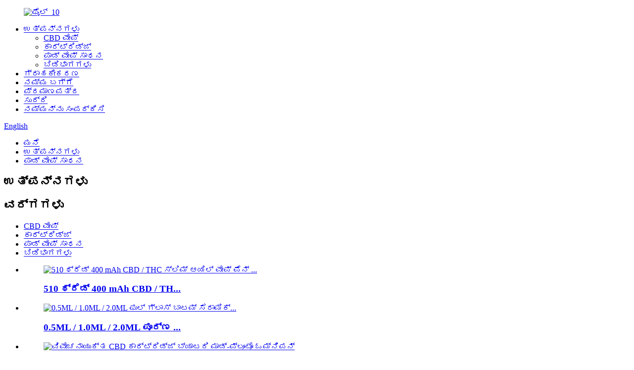

--- FILE ---
content_type: text/html
request_url: http://kn.plutodog.com/pod-vape-device/
body_size: 11245
content:
<!DOCTYPE html> <html dir="ltr" lang="en"> <head> <meta charset="UTF-8"/> <meta http-equiv="Content-Type" content="text/html; charset=UTF-8" /> <!-- Global site tag (gtag.js) - Google Analytics --> <script async src="https://www.googletagmanager.com/gtag/js?id=G-37PT6HNTJL"></script> <script>
  window.dataLayer = window.dataLayer || [];
  function gtag(){dataLayer.push(arguments);}
  gtag('js', new Date());

  gtag('config', 'G-37PT6HNTJL');
</script> <title>ಪಾಡ್ ವೇಪ್ ಸಾಧನ ತಯಾರಕರು - ಚೈನಾ ಪಾಡ್ ವೇಪ್ ಡಿವೈಸ್ ಫ್ಯಾಕ್ಟರಿ ಮತ್ತು ಪೂರೈಕೆದಾರರು</title> <meta name="viewport" content="width=device-width,initial-scale=1,minimum-scale=1,maximum-scale=1,user-scalable=no"> <link rel="apple-touch-icon-precomposed" href=""> <meta name="format-detection" content="telephone=no"> <meta name="apple-mobile-web-app-capable" content="yes"> <meta name="apple-mobile-web-app-status-bar-style" content="black"> <link href="//cdn.globalso.com/plutodog/style/global/style.css" rel="stylesheet" onload="this.onload=null;this.rel='stylesheet'"> <link href="//cdn.globalso.com/plutodog/style/public/public.css" rel="stylesheet" onload="this.onload=null;this.rel='stylesheet'"> <link href="https://cdn.globalso.com/lite-yt-embed.css" rel="stylesheet" onload="this.onload=null;this.rel='stylesheet'">  <link rel="shortcut icon" href="https://cdn.globalso.com/plutodog/logo.png" /> <meta name="keywords" itemprop="keywords" content="2 ಗ್ರಾಂ ಕಾರ್ಟ್‌ಗಳು, ಬಿಸಾಡಬಹುದಾದ ವೇಪ್ ಬಾಕ್ಸ್, ಫುಲ್ ಸೆರಾಮಿಕ್ ವೇಪ್ ಕಾರ್ಟ್ರಿಡ್ಜ್ ಸಗಟು, ವೈಟ್ ಲೇಬಲ್ ವೇಪ್, ಕುಕೀಸ್ ಬ್ಯಾಟರಿಗಳು, ಕಸ್ಟಮ್ THC ವೇಪ್ ಪೆನ್, ಟಾಪ್ ಸಿಬಿಡಿ ಕಾರ್ಟ್ರಿಡ್ಜ್ ಬ್ರ್ಯಾಂಡ್‌ಗಳು, ಕುಕೀಸ್ 510 ಥ್ರೆಡ್ ಬ್ಯಾಟರಿ, ಎಲ್ಲಾ ಗ್ಲಾಸ್ ವೇಪ್ ಕಾರ್ಟ್ರಿಡ್ಜ್, ಡೆಲ್ಟಾ ಎಕ್ಸ್‌ಟ್ರಾಕ್ಸ್ ಹೈಡ್ರೋ ಬಬ್ಲರ್" />  <link rel="canonical" href="https://www.plutodog.com/pod-vape-device/" /> <meta name="description" content="ಪಾಡ್ ವೇಪ್ ಸಾಧನ ತಯಾರಕರು, ಕಾರ್ಖಾನೆ, ಚೀನಾದಿಂದ ಪೂರೈಕೆದಾರರು, ನಾವು ನಿರ್ವಹಣಾ ತತ್ವಗಳಿಗೆ ಬದ್ಧರಾಗಿದ್ದೇವೆ"quality first, customer first and credit-based" since the establishment of company always do our best to satisfy potential needs customers. is sincerely willing cooperate with enterprises from all over world in order realize a win-win situation trend economic globalization has developed anirresistible force." /> <link href="//cdn.globalso.com/hide_search.css" rel="stylesheet"/><link href="//www.plutodog.com/style/kn.html.css" rel="stylesheet"/><link rel="alternate" hreflang="kn" href="http://kn.plutodog.com/" /></head> <body> <div class="container">     <header class="web_head">       <div class="head_layout layout">         <figure class="logo">             <a href="/">			<img src="https://cdn.globalso.com/plutodog/file_10.png" alt="ಫೈಲ್_10"> 			           	</a>         </figure>          <div class="head_flex">           <nav class="nav_wrap">             <ul class="head_nav">             <li class="current-menu-ancestor current-menu-parent"><a href="/products/">ಉತ್ಪನ್ನಗಳು</a> <ul class="sub-menu"> 	<li><a href="/cbd-vape/">CBD ವೇಪ್</a></li> 	<li><a href="/cartridge/">ಕಾರ್ಟ್ರಿಡ್ಜ್</a></li> 	<li class="nav-current"><a href="/pod-vape-device/">ಪಾಡ್ ವೇಪ್ ಸಾಧನ</a></li> 	<li><a href="/accessories/">ಬಿಡಿಭಾಗಗಳು</a></li> </ul> </li> <li><a href="/customization/">ಗ್ರಾಹಕೀಕರಣ</a></li> <li><a href="/about-us/">ನಮ್ಮ ಬಗ್ಗೆ</a></li> <li><a href="/certificate/">ಪ್ರಮಾಣಪತ್ರ</a></li> <li><a href="/news/">ಸುದ್ದಿ</a></li> <li><a href="/contact-us/">ನಮ್ಮನ್ನು ಸಂಪರ್ಕಿಸಿ</a></li>             </ul>           </nav>           <!--change-language-->           <div id="btn-search" class="btn--search"></div>            <div class="change-language ensemble">     <div class="change-language-title medium-title">        <div class="language-flag language-flag-en"><a href="https://www.plutodog.com/"><b class="country-flag"></b><span>English</span> </a></div>        <b class="language-icon"></b>      </div> 	<div class="change-language-cont sub-content">         <div class="empty"></div>     </div> </div> <!--theme325-->          <!--change-language-->          </div>       </div>     </header>     <!--// web_head end -->    <!-- sys_sub_head -->    <section class="sys_sub_head">      <section class="path_bar">       <ul class="layout">          <li> <a itemprop="breadcrumb" href="/">ಮನೆ</a></li><li> <a itemprop="breadcrumb" href="/products/" title="Products">ಉತ್ಪನ್ನಗಳು</a> </li><li> <a href="#">ಪಾಡ್ ವೇಪ್ ಸಾಧನ</a></li>       </ul>     </section>          <h1 class="pagnation_title">ಉತ್ಪನ್ನಗಳು</h1>   </section>  <section class="web_main page_main">   <div class="layout">     <aside class="aside">   <section class="aside-wrap">     <section class="side-widget">     <div class="side-tit-bar">         <h2 class="side-tit">ವರ್ಗಗಳು</h2>     </div>     <ul class="side-cate">       <li><a href="/cbd-vape/">CBD ವೇಪ್</a></li> <li><a href="/cartridge/">ಕಾರ್ಟ್ರಿಡ್ಜ್</a></li> <li class="nav-current"><a href="/pod-vape-device/">ಪಾಡ್ ವೇಪ್ ಸಾಧನ</a></li> <li><a href="/accessories/">ಬಿಡಿಭಾಗಗಳು</a></li>     </ul>   </section>   <div class="side-widget"> 	 <div class="side-product-items">               <div class="items_content">                <div class="side_slider">                     <ul class="swiper-wrapper"> 				                   <li class="swiper-slide gm-sep side_product_item">                     <figure > <a href="/510-thread-400-mah-cbd-thc-slim-oil-vape-pen-battery-micro-usb-charger-pluto-product/" class="item-img"><img src="https://cdn.globalso.com/plutodog/510-thread-battery-1-300x300.png" alt="510 ಥ್ರೆಡ್ 400 mAh CBD / THC ಸ್ಲಿಮ್ ಆಯಿಲ್ ವೇಪ್ ಪೆನ್ ..."></a>                       <figcaption>                         <h3 class="item_title"><a href="/510-thread-400-mah-cbd-thc-slim-oil-vape-pen-battery-micro-usb-charger-pluto-product/">510 ಥ್ರೆಡ್ 400 mAh CBD / TH...</a></h3>                        </figcaption>                     </figure> 					</li> 					                   <li class="swiper-slide gm-sep side_product_item">                     <figure > <a href="/0-5ml-1-0-ml-full-glass-bottom-ceramic-coil-510-cartridge-glass-mouthpiece-product/" class="item-img"><img src="https://cdn.globalso.com/plutodog/cbd-cartridge-41-300x300.png" alt="0.5ML / 1.0ML / 2.0ML ಫುಲ್ ಗ್ಲಾಸ್ ಬಾಟಮ್ ಸೆರಾಮಿಕ್..."></a>                       <figcaption>                         <h3 class="item_title"><a href="/0-5ml-1-0-ml-full-glass-bottom-ceramic-coil-510-cartridge-glass-mouthpiece-product/">0.5ML / 1.0ML / 2.0ML ಪೂರ್ಣ ...</a></h3>                        </figcaption>                     </figure> 					</li> 					                   <li class="swiper-slide gm-sep side_product_item">                     <figure > <a href="/pluto-omni-pen-discreet-cbd-cartridge-battery-mod-product/" class="item-img"><img src="https://cdn.globalso.com/plutodog/OMNIPEN41-300x300.png" alt="ವಿವೇಚನಾಯುಕ್ತ CBD ಕಾರ್ಟ್ರಿಡ್ಜ್ ಬ್ಯಾಟರಿ ಮಾಡ್-ಪ್ಲೂಟೊ ಓಮ್ನಿಪನ್"></a>                       <figcaption>                         <h3 class="item_title"><a href="/pluto-omni-pen-discreet-cbd-cartridge-battery-mod-product/">ಡಿಸ್ಕ್ರೀಟ್ CBD ಕಾರ್ಟ್ರಿಡ್ಜ್ ಬ್ಯಾಟ್...</a></h3>                        </figcaption>                     </figure> 					</li> 					                   <li class="swiper-slide gm-sep side_product_item">                     <figure > <a href="/mibox-product/" class="item-img"><img src="https://cdn.globalso.com/plutodog/211654153738_.pic_1-300x300.png" alt="ಆಟೋಡ್ರಾ 510 ಥ್ರೆಡ್ THC ಕಾರ್ಟ್ರಿಡ್ಜ್ ಬ್ಯಾಟರಿ ವೇಪ್ ..."></a>                       <figcaption>                         <h3 class="item_title"><a href="/mibox-product/">ಆಟೋಡ್ರಾ 510 ಥ್ರೆಡ್ THC ಕಾರ್...</a></h3>                        </figcaption>                     </figure> 					</li> 					                   <li class="swiper-slide gm-sep side_product_item">                     <figure > <a href="/pluto-ubox-plus-cbd-cartridge-battery-mod-kit-product/" class="item-img"><img src="https://cdn.globalso.com/plutodog/UBOX-PLUS-1-300x300.png" alt="CBD ಕಾರ್ಟ್ರಿಡ್ಜ್ ಬ್ಯಾಟರಿ ಮಾಡ್ ಕಿಟ್ - ಪ್ಲುಟೊ UBO..."></a>                       <figcaption>                         <h3 class="item_title"><a href="/pluto-ubox-plus-cbd-cartridge-battery-mod-kit-product/">CBD ಕಾರ್ಟ್ರಿಡ್ಜ್ ಬ್ಯಾಟರಿ ಮೋಡ್ ಕೆ...</a></h3>                        </figcaption>                     </figure> 					</li> 					                   <li class="swiper-slide gm-sep side_product_item">                     <figure > <a href="/pluto-gbox-510-thread-cbd-cartridge-battery-with-glass-bubbler-product/" class="item-img"><img src="https://cdn.globalso.com/plutodog/Gbox-Rainbow-300x300.png" alt="ಗ್ಲಾಸ್ ಬಬ್‌ನೊಂದಿಗೆ 510 ಥ್ರೆಡ್ CBD ಕಾರ್ಟ್ರಿಡ್ಜ್ ಬ್ಯಾಟರಿ..."></a>                       <figcaption>                         <h3 class="item_title"><a href="/pluto-gbox-510-thread-cbd-cartridge-battery-with-glass-bubbler-product/">510 ಥ್ರೆಡ್ CBD ಕಾರ್ಟ್ರಿಡ್ಜ್ ಬಿಎ...</a></h3>                        </figcaption>                     </figure> 					</li> 					                   <li class="swiper-slide gm-sep side_product_item">                     <figure > <a href="/cbd-vape-product/" class="item-img"><img src="https://cdn.globalso.com/plutodog/GOOPEN1-300x300.png" alt="CBD VAPE 1ML / 2ML ಡಿಸ್ಪೋಸಬಲ್ ಡೆಲ್ಟಾ 8 ಆಯಿಲ್ VAPE ..."></a>                       <figcaption>                         <h3 class="item_title"><a href="/cbd-vape-product/">CBD VAPE 1ML / 2ML ಡಿಸ್ಪೋಸಾಬ್...</a></h3>                        </figcaption>                     </figure> 					</li> 					                   <li class="swiper-slide gm-sep side_product_item">                     <figure > <a href="/ptovop-ubox-discreet-mini-cbd-cartridge-battery-mod-product/" class="item-img"><img src="https://cdn.globalso.com/plutodog/221654153738_.pic_-300x300.png" alt="ಡಿಸ್ಕ್ರೀಟ್ ಮಿನಿ ಸಿಬಿಡಿ ಕಾರ್ಟ್ರಿಡ್ಜ್ ಬ್ಯಾಟರಿ ಮೋಡ್ -..."></a>                       <figcaption>                         <h3 class="item_title"><a href="/ptovop-ubox-discreet-mini-cbd-cartridge-battery-mod-product/">ಡಿಸ್ಕ್ರೀಟ್ ಮಿನಿ ಸಿಬಿಡಿ ಕಾರ್ಟ್ರಿಡ್ಜ್...</a></h3>                        </figcaption>                     </figure> 					</li> 					                   <li class="swiper-slide gm-sep side_product_item">                     <figure > <a href="/pluto-tbox-510-thread-cartridge-battery-mod-product/" class="item-img"><img src="https://cdn.globalso.com/plutodog/231654153738_.pic_1-300x300.png" alt="510 ಥ್ರೆಡ್ ಕಾರ್ಟ್ರಿಡ್ಜ್ ಬ್ಯಾಟರಿ ಮೋಡ್ - ಪ್ಲುಟೊ ..."></a>                       <figcaption>                         <h3 class="item_title"><a href="/pluto-tbox-510-thread-cartridge-battery-mod-product/">510 ಥ್ರೆಡ್ ಕಾರ್ಟ್ರಿಡ್ಜ್ ಬ್ಯಾಟರ್...</a></h3>                        </figcaption>                     </figure> 					</li> 					                   <li class="swiper-slide gm-sep side_product_item">                     <figure > <a href="/pluto-glass-dabbing-wax-atomizer-product/" class="item-img"><img src="https://cdn.globalso.com/plutodog/wax-atomizer-2-300x300.png" alt="ಗ್ಲಾಸ್ ಡಬ್ಬಿಂಗ್ ಅಟೊಮೈಜರ್ 510 ಥ್ರೆಡ್ - ಪ್ಲುಟೊ..."></a>                       <figcaption>                         <h3 class="item_title"><a href="/pluto-glass-dabbing-wax-atomizer-product/">ಗ್ಲಾಸ್ ಡಬ್ಬಿಂಗ್ ಅಟೊಮೈಜರ್ 510 ...</a></h3>                        </figcaption>                     </figure> 					</li> 					                </ul> 				 </div>                 <div class="btn-prev"></div>                 <div class="btn-next"></div>               </div>             </div>    </div>           </section> </aside>    <section class="main">                <div class="product_list_descbox">           <p>ಪ್ರಯೋಜನ: ವಿವಿಧ ಉತ್ತಮ ಸುವಾಸನೆ, ಮೆಶ್ ಕಾಯಿಲ್, ಟೈಪ್-ಸಿ ಪುನರ್ಭರ್ತಿ ಮಾಡಬಹುದಾದ, ದ್ರವ ಟ್ಯಾಂಕ್ ಬದಲಾಯಿಸಬಹುದು</p> <p>ಗ್ರಾಹಕೀಕರಣ: ಬಣ್ಣ, ಲೋಗೋ ಮತ್ತು ಪ್ಯಾಕೇಜಿಂಗ್ ಬಾಕ್ಸ್ ಅನ್ನು ಕಸ್ಟಮೈಸ್ ಮಾಡಿ, OEM/ODM ಅನ್ನು ಬೆಂಬಲಿಸಿ</p> <p>ಖಾತರಿ: ಒಂದು ವರ್ಷ, ಹೊಸ ಆದೇಶದೊಂದಿಗೆ ಉಚಿತ ಬದಲಿ ಅಥವಾ ಮಾನವ ನಿರ್ಮಿತ ಹಾನಿಯಾಗದಿದ್ದರೆ ಮರುಪಾವತಿ</p> <p>ಪ್ಲುಟೊ ಮೊಸಿ ಮತ್ತು ಗೂಪೆನ್, ಬಿಸಾಡಬಹುದಾದ ವೇಪ್‌ನ ನಿಮ್ಮ ಉತ್ತಮ ಆಯ್ಕೆ, ವಿಚಾರಣೆಗೆ ಸ್ವಾಗತ</p>                           </div>                  <div class="product-list">   <ul class="product_list_items">    <li class="product_list_item">             <figure>               <span class="item_img"><a href="/good-quality-print-nectar-collector-bubbler-2in1-with-glass-bowl-titanium-nail-dab-rig-glass-pipe-product/" title="Good quality Print Nectar Collector &#038; Bubbler"><img src="https://cdn.globalso.com/plutodog/Gbox-Rainbow-300x300.png" alt="ಉತ್ತಮ ಗುಣಮಟ್ಟದ ಪ್ರಿಂಟ್ ನೆಕ್ಟರ್ ಕಲೆಕ್ಟರ್ &amp; ಬಬ್ಲರ್ 2in1 ಜೊತೆಗೆ ಗ್ಲಾಸ್ ಬೌಲ್ ಮತ್ತು ಟೈಟಾನಿಯಂ ನೈಲ್ DAB ರಿಗ್ ಗ್ಲಾಸ್ ಪೈಪ್"></a> </span>               <figcaption> 			  <div class="item_information">                      <h3 class="item_title"><a href="/good-quality-print-nectar-collector-bubbler-2in1-with-glass-bowl-titanium-nail-dab-rig-glass-pipe-product/" title="Good quality Print Nectar Collector &#038; Bubbler 2in1 with Glass Bowl &#038; Titanium Nail DAB Rig Glass Pipe">ಉತ್ತಮ ಗುಣಮಟ್ಟದ ಪ್ರಿಂಟ್ ನೆಕ್ಟರ್ ಕಲೆಕ್ಟರ್ &amp; ಬಬ್ಲರ್ 2in1 ಜೊತೆಗೆ ಗ್ಲಾಸ್ ಬೌಲ್ ಮತ್ತು ಟೈಟಾನಿಯಂ ನೈಲ್ DAB ರಿಗ್ ಗ್ಲಾಸ್ ಪೈಪ್</a></h3>                 <!--<div class="item_info"><p><span style="font-size: medium;">Battery capacity: 650mAh Rechargeable Li Battery.</span></p> <p><span style="font-size: medium;">Compatible with 510 CBD cartridges or Wax atomizers : up to 15mm in diameter with a resistance of 0.6ohm and above.</span></p> <p><span style="font-size: medium;">Variable voltage with 4 levels: Blue = 3.2V Purple = 3.6V Red = 4.0V;</span><br /> <span style="font-size: medium;">Cycle lights colour = 2.2V-3.6V (power wave technology).</span></p> </div>-->                 <!--</div>-->                 <!--<div class="product_btns">-->                 <!--  <a href="javascript:" class="priduct_btn_inquiry add_email12">inquiry</a><a href="https://www.plutodog.com/good-quality-print-nectar-collector-bubbler-2in1-with-glass-bowl-titanium-nail-dab-rig-glass-pipe-product/" class="priduct_btn_detail">detail</a>-->                 <!--</div>-->               </figcaption>             </figure>           </li>    <li class="product_list_item">             <figure>               <span class="item_img"><a href="/2500-puffs-disposable-vape-prefilled-pod-device-pluto-moci-product/" title="2500 PUFFS DISPOSABLE VAPE PREFILLED POD DEVICE-PL"><img src="https://cdn.globalso.com/plutodog/moci-主图-5-300x300.png" alt="2500 ಪಫ್ಸ್ ಡಿಸ್ಪೋಸಬಲ್ ವೇಪ್ ಪ್ರಿಫಿಲ್ಡ್ ಪಾಡ್ ಡಿವೈಸ್-ಪ್ಲುಟೊ ಮೋಸಿ"></a> </span>               <figcaption> 			  <div class="item_information">                      <h3 class="item_title"><a href="/2500-puffs-disposable-vape-prefilled-pod-device-pluto-moci-product/" title="2500 PUFFS DISPOSABLE VAPE PREFILLED POD DEVICE-PLUTO MOCI">2500 ಪಫ್ಸ್ ಡಿಸ್ಪೋಸಬಲ್ ವೇಪ್ ಪ್ರಿಫಿಲ್ಡ್ ಪಾಡ್ ಡಿವೈಸ್-ಪ್ಲುಟೊ ಮೋಸಿ</a></h3>                 <!--<div class="item_info"><div><span style="font-family: arial, helvetica, sans-serif; font-size: medium; color: #000000;">1. Puff: 2500puffs</span></div> <div><span style="font-family: arial, helvetica, sans-serif; font-size: medium; color: #000000;">2. 650 mAh Rechargeable battery with type-c charging port</span></div> <div><span style="font-family: arial, helvetica, sans-serif; font-size: medium; color: #000000;">3. 8ml e liquid per device,<b> </b>the liquid tank can be changeable.</span></div> <div><span style="font-family: arial, helvetica, sans-serif; font-size: medium; color: #000000;">4. Mesh coil</span></div> <div><span style="font-family: arial, helvetica, sans-serif; font-size: medium; color: #000000;">5. Draw-activation firing mechanism</span></div> <div><span style="font-family: arial, helvetica, sans-serif; font-size: medium; color: #000000;">6. 2%(20mg)or 5%(50mg) nicotine content by weight</span></div> <div><span style="font-family: arial, helvetica, sans-serif; font-size: medium; color: #000000;">7. No leaking and no burning</span></div> <div><span style="font-family: arial, helvetica, sans-serif; font-size: medium; color: #000000;">8. Pre-filled, no need for maintenance</span></div> <div><span style="font-family: arial, helvetica, sans-serif; font-size: medium; color: #000000;">9. OEM/ODM order accepted.</span></div> <div><span style="font-family: arial, helvetica, sans-serif; font-size: medium; color: #000000;">10. Flavor: Aloe grape, watermelon ice, peach lemonade, Aloe strawberry,Blueberry sour Raspberry, Peach mango guava, Blueberry bubble, Grape Ice,Orange Mandarin champagne,Aloe watermelon orange</span></div> </div>-->                 <!--</div>-->                 <!--<div class="product_btns">-->                 <!--  <a href="javascript:" class="priduct_btn_inquiry add_email12">inquiry</a><a href="https://www.plutodog.com/2500-puffs-disposable-vape-prefilled-pod-device-pluto-moci-product/" class="priduct_btn_detail">detail</a>-->                 <!--</div>-->               </figcaption>             </figure>           </li>    <li class="product_list_item">             <figure>               <span class="item_img"><a href="/cbd-vape-product/" title="CBD VAPE 1ML / 2ML DISPOSABLE DELTA 8 OIL VAPE PEN"><img src="https://cdn.globalso.com/plutodog/GOOPEN1-300x300.png" alt="CBD VAPE 1ML / 2ML ಡಿಸ್ಪೋಸಬಲ್ ಡೆಲ್ಟಾ 8 ಆಯಿಲ್ ವೇಪ್ ಪೆನ್ - ಪ್ಲುಟೊ ಗೂಪೆನ್"></a> </span>               <figcaption> 			  <div class="item_information">                      <h3 class="item_title"><a href="/cbd-vape-product/" title="CBD VAPE 1ML / 2ML DISPOSABLE DELTA 8 OIL VAPE PEN &#8211; PLUTO GOOPEN">CBD VAPE 1ML / 2ML ಡಿಸ್ಪೋಸಬಲ್ ಡೆಲ್ಟಾ 8 ಆಯಿಲ್ ವೇಪ್ ಪೆನ್ - ಪ್ಲುಟೊ ಗೂಪೆನ್</a></h3>                 <!--<div class="item_info"><p><span style="font-size: medium;">Disposable CBD vape is predominating the market, but voltage adjustable one is rare. This device responds to the want from market. With concise and elegant design, it serves the owner not only with performance but also with attracting appearance.</span></p> </div>-->                 <!--</div>-->                 <!--<div class="product_btns">-->                 <!--  <a href="javascript:" class="priduct_btn_inquiry add_email12">inquiry</a><a href="https://www.plutodog.com/cbd-vape-product/" class="priduct_btn_detail">detail</a>-->                 <!--</div>-->               </figcaption>             </figure>           </li>          </ul>          <div class="page_bar">         <div class="pages"></div>       </div>       </div>            </section>   </div> </section>  <!-- web_footer start -->   <!-- web_footer start -->     <footer class="web_footer">       <div class="layout">         <div class="foor_service flex_row">            <div class="foot_item foot_about wow fadeInLeftA" data-wow-delay=".8s" data-wow-duration=".8s">             <div class="foot_logo">               <a href="/">			   <img src="https://cdn.globalso.com/plutodog/file_10.png" alt="ಫೈಲ್_10"> 			              	  </a>             </div>             <div class="foot_cont">               <ul class="foot_contact">                                  <li class="foot_address">ವಿಳಾಸ : 502, ಕಟ್ಟಡ 4, ಜಿನ್‌ಫಾಂಗ್ವಾ, ಕ್ಸಿನ್ಹೆ ಸ್ಟ್ರೀಟ್ ನಂ.2, ಹೆಬೈ ವಿಲೇಜ್, ಬಾಂಟಿಯನ್ ಸ್ಟ್ರೀಟ್, ಲಾಂಗ್‌ಗಾಂಗ್ ಜಿಲ್ಲೆ, ಶೆನ್‌ಜೆನ್, ಗುವಾಂಗ್‌ಡಾಂಗ್</li>                                   <li class="foot_email"><a href="tel:+86-755-25029979">ಫೋನ್: +86-755-25029979</a></li>                                                                </ul>             </div>                      </div>            <div class="foot_item foot_product wow fadeInLeftA" data-wow-delay=".8s" data-wow-duration=".8s">             <h2>ತ್ವರಿತ ಲಿಂಕ್‌ಗಳು</h2>             <ul>               <li><a href="/customization/">ಗ್ರಾಹಕೀಕರಣ</a></li> <li><a href="/about-us/">ನಮ್ಮ ಬಗ್ಗೆ</a></li> <li><a href="/certificate/">ಪ್ರಮಾಣಪತ್ರ</a></li> <li><a href="/news/">ಸುದ್ದಿ</a></li> <li><a href="/contact-us/">ನಮ್ಮನ್ನು ಸಂಪರ್ಕಿಸಿ</a></li>             </ul>           </div>                      <div class="foot_item foot_product wow fadeInLeftA" data-wow-delay=".8s" data-wow-duration=".8s">             <h2>ನಮ್ಮ ಉತ್ಪನ್ನಗಳು</h2>             <ul>              <li><a href="/cbd-vape/">CBD ವೇಪ್</a></li> <li><a href="/cartridge/">ಕಾರ್ಟ್ರಿಡ್ಜ್</a></li> <li class="nav-current"><a href="/pod-vape-device/">ಪಾಡ್ ವೇಪ್ ಸಾಧನ</a></li> <li><a href="/accessories/">ಬಿಡಿಭಾಗಗಳು</a></li>             </ul>           </div>            <div class="foot_item foot_follow wow fadeInLeftA" data-wow-delay=".9s" data-wow-duration=".8s">             <h2 >ನಮ್ಮನ್ನು ಅನುಸರಿಸಿ</h2>             <div class="flex_row">                             <div><img src="https://cdn.globalso.com/plutodog/file_12.png" alt="ಫೈಲ್_12"></div>                                           <div><img src="https://cdn.globalso.com/plutodog/file_13.png" alt="ಫೈಲ್_13"></div>                <ul class="foot_sns">               		      <li><a target="_blank" href="https://www.instagram.com/plutovapor/"><img src="https://cdn.globalso.com/plutodog/img-5.png" alt="img (5)"></a></li> 	          		      <li><a target="_blank" href="https://twitter.com/pluto018"><img src="https://cdn.globalso.com/plutodog/img-1.png" alt="img (1)"></a></li> 	          		      <li><a target="_blank" href="https://www.youtube.com/channel/UCiNzz_iD0EFvIHbFQ8UgaCA"><img src="https://cdn.globalso.com/plutodog/img-2.png" alt="img (2)"></a></li> 	          		      <li><a target="_blank" href=""><img src="https://cdn.globalso.com/plutodog/img-3.png" alt="img (3)"></a></li> 	          		      <li><a target="_blank" href="https://www.linkedin.com/in/plutovaporizer/"><img src="https://cdn.globalso.com/plutodog/img-4.png" alt="img (4)"></a></li> 	                      </ul>             </div>                        </div>          </div>       </div>       <div class="copy">         <div class="layout">© ಕೃತಿಸ್ವಾಮ್ಯ - 2010-2024 : ಎಲ್ಲಾ ಹಕ್ಕುಗಳನ್ನು ಕಾಯ್ದಿರಿಸಲಾಗಿದೆ.<a href="/featured/">ಬಿಸಿ ಉತ್ಪನ್ನಗಳು</a> - <a href="/sitemap.xml">ಸೈಟ್ಮ್ಯಾಪ್</a><br><a href='/cbd-vape-pen-cartridge/' title='Cbd Vape Pen Cartridge'>ಸಿಬಿಡಿ ವೇಪ್ ಪೆನ್ ಕಾರ್ಟ್ರಿಡ್ಜ್</a>,  <a href='/cbd-cartridge-battery/' title='Cbd Cartridge Battery'>ಸಿಬಿಡಿ ಕಾರ್ಟ್ರಿಡ್ಜ್ ಬ್ಯಾಟರಿ</a>,  <a href='/cbd-pod-device/' title='Cbd Pod Device'>ಸಿಬಿಡಿ ಪಾಡ್ ಸಾಧನ</a>,  <a href='/cbd-pod-vape/' title='Cbd Pod Vape'>ಸಿಬಿಡಿ ಪಾಡ್ ವೇಪ್</a>,  <a href='/cbd-vape-oil-cartridge/' title='Cbd Vape Oil Cartridge'>ಸಿಬಿಡಿ ವೇಪ್ ಆಯಿಲ್ ಕಾರ್ಟ್ರಿಡ್ಜ್</a>,  <a href='/cbd-cartridge-pen/' title='Cbd Cartridge Pen'>ಸಿಬಿಡಿ ಕಾರ್ಟ್ರಿಡ್ಜ್ ಪೆನ್</a>,         </div>                </div>     </footer>     <!--// web_footer end -->   </div>   <!--// container end --> <!--<aside class="scrollsidebar" id="scrollsidebar">--> <!--  <div class="side_content">--> <!--    <div class="side_list">--> <!--      <header class="hd"><img src="//cdn.globalso.com/title_pic.png" alt="Online Inuiry"/></header>--> <!--      <div class="cont">--> <!--        <li><a class="email" href="javascript:" onclick="showMsgPop();">Send Email</a></li>--> <!--        --> <!--        --> <!--        --> <!--        --> <!--      </div>--> <!--      --> <!--      <div class="t-code"> <a href="https://www.plutodog.com/contact-us/"><img width="120px" src="https://cdn.globalso.com/plutodog/file_12.png" alt="file_12"></a><br/>--> <!--        <center>--> <!--          WeChat01--> <!--        </center>--> <!--      </div>--> <!--      --> <!--      --> <!--      <div class="t-code"> <a href="https://www.plutodog.com/contact-us/"><img width="120px" src="https://cdn.globalso.com/plutodog/file_13.png" alt="file_13"></a><br/>--> <!--        <center>--> <!--        WhatsApp--> <!--        </center>--> <!--      </div>--> <!--      --> <!--      <div class="side_title"><a  class="close_btn"><span>x</span></a></div>--> <!--    </div>--> <!--  </div>--> <!--  <div class="show_btn"></div>--> <!--</aside>-->  <ul class="right_nav">      <!--<li>-->     <!--     <div class="iconBox oln_ser"> -->     <!--         <img src='https://cdn.globalso.com/plutodog/tel.png'>-->     <!--        <h4>Phone</h4>-->     <!--     </div>-->     <!--     <div class="hideBox">-->     <!--        <div class="hb">-->     <!--           <h5>Tel</h5>-->     <!--           <div class="fonttalk">-->     <!--                <p><a href="tel:+86-755-25029979">+86-755-25029979</a></p> -->     <!--                -->     <!--           </div>-->     <!--           <div class="fonttalk">-->                          <!--           </div>-->     <!--        </div>-->     <!--     </div>-->     <!--  </li>-->      <li>          <div class="iconBox oln_ser">               <img src='https://cdn.globalso.com/plutodog/email.png'>             <h4>ಇಮೇಲ್</h4>          </div>          <div class="hideBox">             <div class="hb">                <h5>ಇಮೇಲ್</h5>                <div class="fonttalk">                     <p><a href="mailto:tracy@plutodog.com">tracy@plutodog.com</a></p>                                    </div>                <div class="fonttalk">                                     </div>             </div>          </div>       </li>              <li>          <div class="iconBox">             <img src='https://cdn.globalso.com/plutodog/whatsapp.png'>             <h4>Whatsapp</h4>          </div>          <div class="hideBox">            <div class="hb">                <h5>Whatsapp</h5>                <div class="fonttalk">                     <p><a href="https://api.whatsapp.com/send?phone=8613410318594">+8613410318594</a></p>                </div>                <div class="fonttalk">                                     </div>             </div>          </div>       </li>              <li>          <div class="iconBox">             <img src='https://cdn.globalso.com/plutodog/whatsapp.png'>             <h4>Whatsapp</h4>          </div>          <div class="hideBox">            <div class="hb">                <h5>Whatsapp</h5>                                  <img src="https://cdn.globalso.com/plutodog/wstre-2.png" alt="wstre (2)">                               </div>          </div>       </li>              <li>          <div class="iconBox">             <img src='https://cdn.globalso.com/plutodog/whatsapp.png'>             <h4>Whatsapp</h4>          </div>          <div class="hideBox">            <div class="hb">                <h5>Whatsapp</h5>                                  <img src="https://cdn.globalso.com/plutodog/wstre-3.png" alt="wstre (3)">                               </div>          </div>       </li>                   <li>          <div class="iconBox">             <img src='https://cdn.globalso.com/plutodog/wechat.png'>             <h4>WeChat</h4>          </div>          <div class="hideBox">             <div class="hb">                <h5>ಜೂಡಿ</h5>                                  <img src="https://cdn.globalso.com/plutodog/wstre-5.png" alt="wstre (5)">                               </div>           </div>       </li>                     <li>          <div class="iconBox">             <img src='https://cdn.globalso.com/plutodog/wechat.png'>             <h4>WeChat</h4>          </div>          <div class="hideBox">             <div class="hb">                <h5>ಜೂಡಿ</h5>                                  <img src="https://cdn.globalso.com/plutodog/wstre-4.png" alt="wstre (4)">                               </div>           </div>       </li>  <!--------------TOP按钮------------------>     <li>          <div class="iconBox top">              <img src='https://cdn.globalso.com/plutodog/top.png'>             <h4>ಟಾಪ್</h4>          </div>     </li>     </ul>   <div class="inquiry-pop-bd">   <div class="inquiry-pop"> <i class="ico-close-pop" onclick="hideMsgPop();"></i>     <script type="text/javascript" src="//www.globalso.site/form.js"></script>   </div> </div> <div class="web-search"> <b id="btn-search-close" class="btn--search-close"></b>   <div style=" width:100%">     <div class="head-search">      <form action="/search.php" method="get">         <input class="search-ipt" name="s" placeholder="Start Typing..." /> 		<input type="hidden" name="cat" value="490"/>         <input class="search-btn" type="submit" />         <span class="search-attr">ಹುಡುಕಲು ಎಂಟರ್ ಒತ್ತಿರಿ ಅಥವಾ ಮುಚ್ಚಲು ESC ಒತ್ತಿರಿ</span>       </form>     </div>   </div> </div>  <script type="text/javascript" src="//cdn.globalso.com/plutodog/style/global/js/jquery.min.js"></script>  <script type="text/javascript" src="//cdn.globalso.com/plutodog/style/global/js/common.js"></script> <script type="text/javascript" src="//cdn.globalso.com/plutodog/style/public/public.js"></script>  <script src="https://cdn.globalso.com/lite-yt-embed.js"></script> <script>
function getCookie(name) {
    var arg = name + "=";
    var alen = arg.length;
    var clen = document.cookie.length;
    var i = 0;
    while (i < clen) {
        var j = i + alen;
        if (document.cookie.substring(i, j) == arg) return getCookieVal(j);
        i = document.cookie.indexOf(" ", i) + 1;
        if (i == 0) break;
    }
    return null;
}
function setCookie(name, value) {
    var expDate = new Date();
    var argv = setCookie.arguments;
    var argc = setCookie.arguments.length;
    var expires = (argc > 2) ? argv[2] : null;
    var path = (argc > 3) ? argv[3] : null;
    var domain = (argc > 4) ? argv[4] : null;
    var secure = (argc > 5) ? argv[5] : false;
    if (expires != null) {
        expDate.setTime(expDate.getTime() + expires);
    }
    document.cookie = name + "=" + escape(value) + ((expires == null) ? "": ("; expires=" + expDate.toUTCString())) + ((path == null) ? "": ("; path=" + path)) + ((domain == null) ? "": ("; domain=" + domain)) + ((secure == true) ? "; secure": "");
}
function getCookieVal(offset) {
    var endstr = document.cookie.indexOf(";", offset);
    if (endstr == -1) endstr = document.cookie.length;
    return unescape(document.cookie.substring(offset, endstr));
}

var firstshow = 0;
var cfstatshowcookie = getCookie('easyiit_stats');
if (cfstatshowcookie != 1) {
    a = new Date();
    h = a.getHours();
    m = a.getMinutes();
    s = a.getSeconds();
    sparetime = 1000 * 60 * 60 * 24 * 1 - (h * 3600 + m * 60 + s) * 1000 - 1;
    setCookie('easyiit_stats', 1, sparetime, '/');
    firstshow = 1;
}
if (!navigator.cookieEnabled) {
    firstshow = 0;
}
var referrer = escape(document.referrer);
var currweb = escape(location.href);
var screenwidth = screen.width;
var screenheight = screen.height;
var screencolordepth = screen.colorDepth;
$(function($){
   $.get("https://www.plutodog.com/statistic.php", { action:'stats_init', assort:0, referrer:referrer, currweb:currweb , firstshow:firstshow ,screenwidth:screenwidth, screenheight: screenheight, screencolordepth: screencolordepth, ranstr: Math.random()},function(data){}, "json");
			
});
</script> <!--[if lt IE 9]> <script src="//cdn.globalso.com/plutodog/style/global/js/html5.js"></script> <![endif]--> <ul class="prisna-wp-translate-seo" id="prisna-translator-seo"><li class="language-flag language-flag-en"><a href="https://www.plutodog.com/pod-vape-device/" title="English" target="_blank"><b class="country-flag"></b><span>English</span></a></li><li class="language-flag language-flag-fr"><a href="http://fr.plutodog.com/pod-vape-device/" title="French" target="_blank"><b class="country-flag"></b><span>French</span></a></li><li class="language-flag language-flag-de"><a href="http://de.plutodog.com/pod-vape-device/" title="German" target="_blank"><b class="country-flag"></b><span>German</span></a></li><li class="language-flag language-flag-pt"><a href="http://pt.plutodog.com/pod-vape-device/" title="Portuguese" target="_blank"><b class="country-flag"></b><span>Portuguese</span></a></li><li class="language-flag language-flag-es"><a href="http://es.plutodog.com/pod-vape-device/" title="Spanish" target="_blank"><b class="country-flag"></b><span>Spanish</span></a></li><li class="language-flag language-flag-ru"><a href="http://ru.plutodog.com/pod-vape-device/" title="Russian" target="_blank"><b class="country-flag"></b><span>Russian</span></a></li><li class="language-flag language-flag-ja"><a href="http://ja.plutodog.com/pod-vape-device/" title="Japanese" target="_blank"><b class="country-flag"></b><span>Japanese</span></a></li><li class="language-flag language-flag-ko"><a href="http://ko.plutodog.com/pod-vape-device/" title="Korean" target="_blank"><b class="country-flag"></b><span>Korean</span></a></li><li class="language-flag language-flag-ar"><a href="http://ar.plutodog.com/pod-vape-device/" title="Arabic" target="_blank"><b class="country-flag"></b><span>Arabic</span></a></li><li class="language-flag language-flag-ga"><a href="http://ga.plutodog.com/pod-vape-device/" title="Irish" target="_blank"><b class="country-flag"></b><span>Irish</span></a></li><li class="language-flag language-flag-el"><a href="http://el.plutodog.com/pod-vape-device/" title="Greek" target="_blank"><b class="country-flag"></b><span>Greek</span></a></li><li class="language-flag language-flag-tr"><a href="http://tr.plutodog.com/pod-vape-device/" title="Turkish" target="_blank"><b class="country-flag"></b><span>Turkish</span></a></li><li class="language-flag language-flag-it"><a href="http://it.plutodog.com/pod-vape-device/" title="Italian" target="_blank"><b class="country-flag"></b><span>Italian</span></a></li><li class="language-flag language-flag-da"><a href="http://da.plutodog.com/pod-vape-device/" title="Danish" target="_blank"><b class="country-flag"></b><span>Danish</span></a></li><li class="language-flag language-flag-ro"><a href="http://ro.plutodog.com/pod-vape-device/" title="Romanian" target="_blank"><b class="country-flag"></b><span>Romanian</span></a></li><li class="language-flag language-flag-id"><a href="http://id.plutodog.com/pod-vape-device/" title="Indonesian" target="_blank"><b class="country-flag"></b><span>Indonesian</span></a></li><li class="language-flag language-flag-cs"><a href="http://cs.plutodog.com/pod-vape-device/" title="Czech" target="_blank"><b class="country-flag"></b><span>Czech</span></a></li><li class="language-flag language-flag-af"><a href="http://af.plutodog.com/pod-vape-device/" title="Afrikaans" target="_blank"><b class="country-flag"></b><span>Afrikaans</span></a></li><li class="language-flag language-flag-sv"><a href="http://sv.plutodog.com/pod-vape-device/" title="Swedish" target="_blank"><b class="country-flag"></b><span>Swedish</span></a></li><li class="language-flag language-flag-pl"><a href="http://pl.plutodog.com/pod-vape-device/" title="Polish" target="_blank"><b class="country-flag"></b><span>Polish</span></a></li><li class="language-flag language-flag-eu"><a href="http://eu.plutodog.com/pod-vape-device/" title="Basque" target="_blank"><b class="country-flag"></b><span>Basque</span></a></li><li class="language-flag language-flag-ca"><a href="http://ca.plutodog.com/pod-vape-device/" title="Catalan" target="_blank"><b class="country-flag"></b><span>Catalan</span></a></li><li class="language-flag language-flag-eo"><a href="http://eo.plutodog.com/pod-vape-device/" title="Esperanto" target="_blank"><b class="country-flag"></b><span>Esperanto</span></a></li><li class="language-flag language-flag-hi"><a href="http://hi.plutodog.com/pod-vape-device/" title="Hindi" target="_blank"><b class="country-flag"></b><span>Hindi</span></a></li><li class="language-flag language-flag-lo"><a href="http://lo.plutodog.com/pod-vape-device/" title="Lao" target="_blank"><b class="country-flag"></b><span>Lao</span></a></li><li class="language-flag language-flag-sq"><a href="http://sq.plutodog.com/pod-vape-device/" title="Albanian" target="_blank"><b class="country-flag"></b><span>Albanian</span></a></li><li class="language-flag language-flag-am"><a href="http://am.plutodog.com/pod-vape-device/" title="Amharic" target="_blank"><b class="country-flag"></b><span>Amharic</span></a></li><li class="language-flag language-flag-hy"><a href="http://hy.plutodog.com/pod-vape-device/" title="Armenian" target="_blank"><b class="country-flag"></b><span>Armenian</span></a></li><li class="language-flag language-flag-az"><a href="http://az.plutodog.com/pod-vape-device/" title="Azerbaijani" target="_blank"><b class="country-flag"></b><span>Azerbaijani</span></a></li><li class="language-flag language-flag-be"><a href="http://be.plutodog.com/pod-vape-device/" title="Belarusian" target="_blank"><b class="country-flag"></b><span>Belarusian</span></a></li><li class="language-flag language-flag-bn"><a href="http://bn.plutodog.com/pod-vape-device/" title="Bengali" target="_blank"><b class="country-flag"></b><span>Bengali</span></a></li><li class="language-flag language-flag-bs"><a href="http://bs.plutodog.com/pod-vape-device/" title="Bosnian" target="_blank"><b class="country-flag"></b><span>Bosnian</span></a></li><li class="language-flag language-flag-bg"><a href="http://bg.plutodog.com/pod-vape-device/" title="Bulgarian" target="_blank"><b class="country-flag"></b><span>Bulgarian</span></a></li><li class="language-flag language-flag-ceb"><a href="http://ceb.plutodog.com/pod-vape-device/" title="Cebuano" target="_blank"><b class="country-flag"></b><span>Cebuano</span></a></li><li class="language-flag language-flag-ny"><a href="http://ny.plutodog.com/pod-vape-device/" title="Chichewa" target="_blank"><b class="country-flag"></b><span>Chichewa</span></a></li><li class="language-flag language-flag-co"><a href="http://co.plutodog.com/pod-vape-device/" title="Corsican" target="_blank"><b class="country-flag"></b><span>Corsican</span></a></li><li class="language-flag language-flag-hr"><a href="http://hr.plutodog.com/pod-vape-device/" title="Croatian" target="_blank"><b class="country-flag"></b><span>Croatian</span></a></li><li class="language-flag language-flag-nl"><a href="http://nl.plutodog.com/pod-vape-device/" title="Dutch" target="_blank"><b class="country-flag"></b><span>Dutch</span></a></li><li class="language-flag language-flag-et"><a href="http://et.plutodog.com/pod-vape-device/" title="Estonian" target="_blank"><b class="country-flag"></b><span>Estonian</span></a></li><li class="language-flag language-flag-tl"><a href="http://tl.plutodog.com/pod-vape-device/" title="Filipino" target="_blank"><b class="country-flag"></b><span>Filipino</span></a></li><li class="language-flag language-flag-fi"><a href="http://fi.plutodog.com/pod-vape-device/" title="Finnish" target="_blank"><b class="country-flag"></b><span>Finnish</span></a></li><li class="language-flag language-flag-fy"><a href="http://fy.plutodog.com/pod-vape-device/" title="Frisian" target="_blank"><b class="country-flag"></b><span>Frisian</span></a></li><li class="language-flag language-flag-gl"><a href="http://gl.plutodog.com/pod-vape-device/" title="Galician" target="_blank"><b class="country-flag"></b><span>Galician</span></a></li><li class="language-flag language-flag-ka"><a href="http://ka.plutodog.com/pod-vape-device/" title="Georgian" target="_blank"><b class="country-flag"></b><span>Georgian</span></a></li><li class="language-flag language-flag-gu"><a href="http://gu.plutodog.com/pod-vape-device/" title="Gujarati" target="_blank"><b class="country-flag"></b><span>Gujarati</span></a></li><li class="language-flag language-flag-ht"><a href="http://ht.plutodog.com/pod-vape-device/" title="Haitian" target="_blank"><b class="country-flag"></b><span>Haitian</span></a></li><li class="language-flag language-flag-ha"><a href="http://ha.plutodog.com/pod-vape-device/" title="Hausa" target="_blank"><b class="country-flag"></b><span>Hausa</span></a></li><li class="language-flag language-flag-haw"><a href="http://haw.plutodog.com/pod-vape-device/" title="Hawaiian" target="_blank"><b class="country-flag"></b><span>Hawaiian</span></a></li><li class="language-flag language-flag-iw"><a href="http://iw.plutodog.com/pod-vape-device/" title="Hebrew" target="_blank"><b class="country-flag"></b><span>Hebrew</span></a></li><li class="language-flag language-flag-hmn"><a href="http://hmn.plutodog.com/pod-vape-device/" title="Hmong" target="_blank"><b class="country-flag"></b><span>Hmong</span></a></li><li class="language-flag language-flag-hu"><a href="http://hu.plutodog.com/pod-vape-device/" title="Hungarian" target="_blank"><b class="country-flag"></b><span>Hungarian</span></a></li><li class="language-flag language-flag-is"><a href="http://is.plutodog.com/pod-vape-device/" title="Icelandic" target="_blank"><b class="country-flag"></b><span>Icelandic</span></a></li><li class="language-flag language-flag-ig"><a href="http://ig.plutodog.com/pod-vape-device/" title="Igbo" target="_blank"><b class="country-flag"></b><span>Igbo</span></a></li><li class="language-flag language-flag-jw"><a href="http://jw.plutodog.com/pod-vape-device/" title="Javanese" target="_blank"><b class="country-flag"></b><span>Javanese</span></a></li><li class="language-flag language-flag-kn"><a href="http://kn.plutodog.com/pod-vape-device/" title="Kannada" target="_blank"><b class="country-flag"></b><span>Kannada</span></a></li><li class="language-flag language-flag-kk"><a href="http://kk.plutodog.com/pod-vape-device/" title="Kazakh" target="_blank"><b class="country-flag"></b><span>Kazakh</span></a></li><li class="language-flag language-flag-km"><a href="http://km.plutodog.com/pod-vape-device/" title="Khmer" target="_blank"><b class="country-flag"></b><span>Khmer</span></a></li><li class="language-flag language-flag-ku"><a href="http://ku.plutodog.com/pod-vape-device/" title="Kurdish" target="_blank"><b class="country-flag"></b><span>Kurdish</span></a></li><li class="language-flag language-flag-ky"><a href="http://ky.plutodog.com/pod-vape-device/" title="Kyrgyz" target="_blank"><b class="country-flag"></b><span>Kyrgyz</span></a></li><li class="language-flag language-flag-la"><a href="http://la.plutodog.com/pod-vape-device/" title="Latin" target="_blank"><b class="country-flag"></b><span>Latin</span></a></li><li class="language-flag language-flag-lv"><a href="http://lv.plutodog.com/pod-vape-device/" title="Latvian" target="_blank"><b class="country-flag"></b><span>Latvian</span></a></li><li class="language-flag language-flag-lt"><a href="http://lt.plutodog.com/pod-vape-device/" title="Lithuanian" target="_blank"><b class="country-flag"></b><span>Lithuanian</span></a></li><li class="language-flag language-flag-lb"><a href="http://lb.plutodog.com/pod-vape-device/" title="Luxembou.." target="_blank"><b class="country-flag"></b><span>Luxembou..</span></a></li><li class="language-flag language-flag-mk"><a href="http://mk.plutodog.com/pod-vape-device/" title="Macedonian" target="_blank"><b class="country-flag"></b><span>Macedonian</span></a></li><li class="language-flag language-flag-mg"><a href="http://mg.plutodog.com/pod-vape-device/" title="Malagasy" target="_blank"><b class="country-flag"></b><span>Malagasy</span></a></li><li class="language-flag language-flag-ms"><a href="http://ms.plutodog.com/pod-vape-device/" title="Malay" target="_blank"><b class="country-flag"></b><span>Malay</span></a></li><li class="language-flag language-flag-ml"><a href="http://ml.plutodog.com/pod-vape-device/" title="Malayalam" target="_blank"><b class="country-flag"></b><span>Malayalam</span></a></li><li class="language-flag language-flag-mt"><a href="http://mt.plutodog.com/pod-vape-device/" title="Maltese" target="_blank"><b class="country-flag"></b><span>Maltese</span></a></li><li class="language-flag language-flag-mi"><a href="http://mi.plutodog.com/pod-vape-device/" title="Maori" target="_blank"><b class="country-flag"></b><span>Maori</span></a></li><li class="language-flag language-flag-mr"><a href="http://mr.plutodog.com/pod-vape-device/" title="Marathi" target="_blank"><b class="country-flag"></b><span>Marathi</span></a></li><li class="language-flag language-flag-mn"><a href="http://mn.plutodog.com/pod-vape-device/" title="Mongolian" target="_blank"><b class="country-flag"></b><span>Mongolian</span></a></li><li class="language-flag language-flag-my"><a href="http://my.plutodog.com/pod-vape-device/" title="Burmese" target="_blank"><b class="country-flag"></b><span>Burmese</span></a></li><li class="language-flag language-flag-ne"><a href="http://ne.plutodog.com/pod-vape-device/" title="Nepali" target="_blank"><b class="country-flag"></b><span>Nepali</span></a></li><li class="language-flag language-flag-no"><a href="http://no.plutodog.com/pod-vape-device/" title="Norwegian" target="_blank"><b class="country-flag"></b><span>Norwegian</span></a></li><li class="language-flag language-flag-ps"><a href="http://ps.plutodog.com/pod-vape-device/" title="Pashto" target="_blank"><b class="country-flag"></b><span>Pashto</span></a></li><li class="language-flag language-flag-fa"><a href="http://fa.plutodog.com/pod-vape-device/" title="Persian" target="_blank"><b class="country-flag"></b><span>Persian</span></a></li><li class="language-flag language-flag-pa"><a href="http://pa.plutodog.com/pod-vape-device/" title="Punjabi" target="_blank"><b class="country-flag"></b><span>Punjabi</span></a></li><li class="language-flag language-flag-sr"><a href="http://sr.plutodog.com/pod-vape-device/" title="Serbian" target="_blank"><b class="country-flag"></b><span>Serbian</span></a></li><li class="language-flag language-flag-st"><a href="http://st.plutodog.com/pod-vape-device/" title="Sesotho" target="_blank"><b class="country-flag"></b><span>Sesotho</span></a></li><li class="language-flag language-flag-si"><a href="http://si.plutodog.com/pod-vape-device/" title="Sinhala" target="_blank"><b class="country-flag"></b><span>Sinhala</span></a></li><li class="language-flag language-flag-sk"><a href="http://sk.plutodog.com/pod-vape-device/" title="Slovak" target="_blank"><b class="country-flag"></b><span>Slovak</span></a></li><li class="language-flag language-flag-sl"><a href="http://sl.plutodog.com/pod-vape-device/" title="Slovenian" target="_blank"><b class="country-flag"></b><span>Slovenian</span></a></li><li class="language-flag language-flag-so"><a href="http://so.plutodog.com/pod-vape-device/" title="Somali" target="_blank"><b class="country-flag"></b><span>Somali</span></a></li><li class="language-flag language-flag-sm"><a href="http://sm.plutodog.com/pod-vape-device/" title="Samoan" target="_blank"><b class="country-flag"></b><span>Samoan</span></a></li><li class="language-flag language-flag-gd"><a href="http://gd.plutodog.com/pod-vape-device/" title="Scots Gaelic" target="_blank"><b class="country-flag"></b><span>Scots Gaelic</span></a></li><li class="language-flag language-flag-sn"><a href="http://sn.plutodog.com/pod-vape-device/" title="Shona" target="_blank"><b class="country-flag"></b><span>Shona</span></a></li><li class="language-flag language-flag-sd"><a href="http://sd.plutodog.com/pod-vape-device/" title="Sindhi" target="_blank"><b class="country-flag"></b><span>Sindhi</span></a></li><li class="language-flag language-flag-su"><a href="http://su.plutodog.com/pod-vape-device/" title="Sundanese" target="_blank"><b class="country-flag"></b><span>Sundanese</span></a></li><li class="language-flag language-flag-sw"><a href="http://sw.plutodog.com/pod-vape-device/" title="Swahili" target="_blank"><b class="country-flag"></b><span>Swahili</span></a></li><li class="language-flag language-flag-tg"><a href="http://tg.plutodog.com/pod-vape-device/" title="Tajik" target="_blank"><b class="country-flag"></b><span>Tajik</span></a></li><li class="language-flag language-flag-ta"><a href="http://ta.plutodog.com/pod-vape-device/" title="Tamil" target="_blank"><b class="country-flag"></b><span>Tamil</span></a></li><li class="language-flag language-flag-te"><a href="http://te.plutodog.com/pod-vape-device/" title="Telugu" target="_blank"><b class="country-flag"></b><span>Telugu</span></a></li><li class="language-flag language-flag-th"><a href="http://th.plutodog.com/pod-vape-device/" title="Thai" target="_blank"><b class="country-flag"></b><span>Thai</span></a></li><li class="language-flag language-flag-uk"><a href="http://uk.plutodog.com/pod-vape-device/" title="Ukrainian" target="_blank"><b class="country-flag"></b><span>Ukrainian</span></a></li><li class="language-flag language-flag-ur"><a href="http://ur.plutodog.com/pod-vape-device/" title="Urdu" target="_blank"><b class="country-flag"></b><span>Urdu</span></a></li><li class="language-flag language-flag-uz"><a href="http://uz.plutodog.com/pod-vape-device/" title="Uzbek" target="_blank"><b class="country-flag"></b><span>Uzbek</span></a></li><li class="language-flag language-flag-vi"><a href="http://vi.plutodog.com/pod-vape-device/" title="Vietnamese" target="_blank"><b class="country-flag"></b><span>Vietnamese</span></a></li><li class="language-flag language-flag-cy"><a href="http://cy.plutodog.com/pod-vape-device/" title="Welsh" target="_blank"><b class="country-flag"></b><span>Welsh</span></a></li><li class="language-flag language-flag-xh"><a href="http://xh.plutodog.com/pod-vape-device/" title="Xhosa" target="_blank"><b class="country-flag"></b><span>Xhosa</span></a></li><li class="language-flag language-flag-yi"><a href="http://yi.plutodog.com/pod-vape-device/" title="Yiddish" target="_blank"><b class="country-flag"></b><span>Yiddish</span></a></li><li class="language-flag language-flag-yo"><a href="http://yo.plutodog.com/pod-vape-device/" title="Yoruba" target="_blank"><b class="country-flag"></b><span>Yoruba</span></a></li><li class="language-flag language-flag-zu"><a href="http://zu.plutodog.com/pod-vape-device/" title="Zulu" target="_blank"><b class="country-flag"></b><span>Zulu</span></a></li><li class="language-flag language-flag-rw"><a href="http://rw.plutodog.com/pod-vape-device/" title="Kinyarwanda" target="_blank"><b class="country-flag"></b><span>Kinyarwanda</span></a></li><li class="language-flag language-flag-tt"><a href="http://tt.plutodog.com/pod-vape-device/" title="Tatar" target="_blank"><b class="country-flag"></b><span>Tatar</span></a></li><li class="language-flag language-flag-or"><a href="http://or.plutodog.com/pod-vape-device/" title="Oriya" target="_blank"><b class="country-flag"></b><span>Oriya</span></a></li><li class="language-flag language-flag-tk"><a href="http://tk.plutodog.com/pod-vape-device/" title="Turkmen" target="_blank"><b class="country-flag"></b><span>Turkmen</span></a></li><li class="language-flag language-flag-ug"><a href="http://ug.plutodog.com/pod-vape-device/" title="Uyghur" target="_blank"><b class="country-flag"></b><span>Uyghur</span></a></li></ul><link rel='stylesheet' id='fl-builder-layout-4870-css'  href='https://www.plutodog.com/uploads/bb-plugin/cache/4870-layout.css?ver=38bb62f870a638bbef6544522077d28c' type='text/css' media='all' /> <link rel='stylesheet' id='jquery-magnificpopup-css'  href='https://www.plutodog.com/wp-content/plugins/bb-plugin/css/jquery.magnificpopup.css?ver=1.9.1' type='text/css' media='all' /> <link rel='stylesheet' id='fl-builder-layout-1407-css'  href='https://www.plutodog.com/uploads/bb-plugin/cache/1407-layout-partial.css?ver=98535e3ff98f89ab807855c3fbc879be' type='text/css' media='all' />   <script type='text/javascript' src='https://www.plutodog.com/uploads/bb-plugin/cache/4870-layout.js?ver=38bb62f870a638bbef6544522077d28c'></script> <script type='text/javascript' src='https://www.plutodog.com/wp-content/plugins/bb-plugin/js/jquery.magnificpopup.min.js?ver=1.9.1'></script> <script type='text/javascript' src='https://www.plutodog.com/uploads/bb-plugin/cache/1407-layout-partial.js?ver=98535e3ff98f89ab807855c3fbc879be'></script> <script src="//cdnus.globalso.com/common_front.js"></script><script src="//www.plutodog.com/style/kn.html.js"></script></body> </html><!-- Globalso Cache file was created in 0.4934868812561 seconds, on 03-04-24 18:55:34 -->

--- FILE ---
content_type: text/css
request_url: https://www.plutodog.com/uploads/bb-plugin/cache/1407-layout-partial.css?ver=98535e3ff98f89ab807855c3fbc879be
body_size: 479
content:
.fl-node-62876a1979a8d > .fl-row-content-wrap {background-color: #262121;background-color: rgba(38,33,33, 1);} .fl-node-62876a1979a8d > .fl-row-content-wrap {margin-right:-120px;margin-left:-120px;} .fl-node-62876a1979a8d > .fl-row-content-wrap {padding-top:0px;padding-right:0px;padding-bottom:0px;padding-left:0px;}.fl-node-62876a19799d7 > .fl-row-content-wrap {background-color: #f7f7f7;background-color: rgba(247,247,247, 1);} .fl-node-62876a19799d7 > .fl-row-content-wrap {margin-top:-40px;margin-right:-120px;margin-bottom:-70px;margin-left:-120px;} .fl-node-62876a19799d7 > .fl-row-content-wrap {padding-top:60px;padding-right:120px;padding-bottom:80px;padding-left:120px;}.fl-node-62876a1979cc8 > .fl-row-content-wrap {background-color: #474747;background-color: rgba(71,71,71, 1);} .fl-node-62876a1979cc8 > .fl-row-content-wrap {margin-right:0px;margin-left:0px;} .fl-node-62876a1979cc8 > .fl-row-content-wrap {padding-top:0px;padding-right:0px;padding-bottom:0px;padding-left:0px;} .fl-node-62a042ff357df > .fl-row-content-wrap {margin-right:-50px;margin-left:-50px;}.fl-node-62876a1979b06 {width: 100%;}.fl-node-62980a10568f9 {width: 100%;}.fl-node-62980ad45b73f {width: 100%;}.fl-node-62980b78b3bf7 {width: 100%;}.fl-node-62a043d02ea2f {width: 100%;}.fl-node-62a6d4b76a174 {width: 100%;}.fl-node-62876a1979df8 {width: 100%;}.fl-node-62a042ff381b5 {width: 100%;} .fl-node-62876a1979281 > .fl-module-content {margin-top:20px;margin-right:200px;margin-left:200px;}@media (max-width: 768px) { .fl-node-62876a1979281 > .fl-module-content { margin-top:10px;margin-left:10px;margin-right:10px; } } .fl-node-62876a1979e35 > .fl-module-content {margin-top:0px;margin-right:-202px;margin-bottom:0px;margin-left:-200px;}@media (max-width: 768px) { .fl-node-62876a1979e35 > .fl-module-content { margin-left:10px;margin-right:10px; } } .fl-node-62876a1979d7e > .fl-module-content {margin-top:-20px;margin-right:-100px;margin-bottom:0px;margin-left:-100px;}@media (max-width: 768px) { .fl-node-62876a1979d7e > .fl-module-content { margin-top:10px;margin-left:10px;margin-right:10px; } } .fl-node-62876a1979480 > .fl-module-content {margin-right:-100px;margin-left:-100px;}@media (max-width: 768px) { .fl-node-62876a1979480 > .fl-module-content { margin-left:10px;margin-right:10px; } } .fl-node-62876a19794bd > .fl-module-content {margin-top:-10px;margin-right:-100px;margin-bottom:-10px;margin-left:-100px;}@media (max-width: 768px) { .fl-node-62876a19794bd > .fl-module-content { margin-top:10px;margin-bottom:10px;margin-left:10px;margin-right:10px; } } .fl-node-62980ad45b41f > .fl-module-content {margin-top:30px;margin-bottom:-10px;}@media (max-width: 768px) { .fl-node-62980ad45b41f > .fl-module-content { margin-top:10px;margin-bottom:10px; } } .fl-node-62a6d4b769dcc > .fl-module-content {margin-top:10px;margin-right:-100px;margin-bottom:10px;margin-left:-100px;}@media (max-width: 768px) { .fl-node-62a6d4b769dcc > .fl-module-content { margin-left:10px;margin-right:10px; } } .fl-node-628845e78ba0b > .fl-module-content {margin-top:0px;margin-right:-100px;margin-bottom:0px;margin-left:-100px;}@media (max-width: 768px) { .fl-node-628845e78ba0b > .fl-module-content { margin-left:10px;margin-right:10px; } }